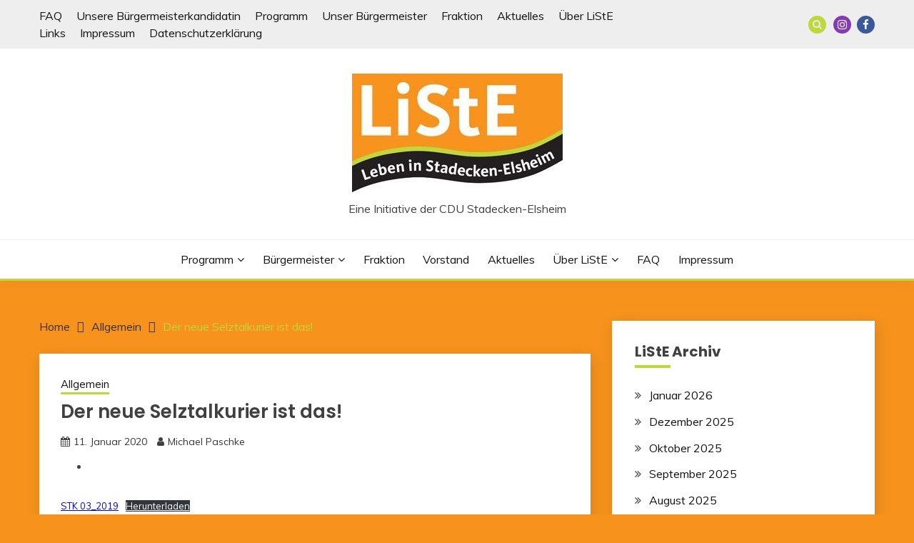

--- FILE ---
content_type: text/html; charset=UTF-8
request_url: https://www.liste2014.de/der-neue-selztalkurier-ist-das/
body_size: 10875
content:
<!doctype html>
<html lang="de">
<head>
	<meta charset="UTF-8">
	<meta name="viewport" content="width=device-width, initial-scale=1">
	<link rel="profile" href="https://gmpg.org/xfn/11">

	<title>Der neue Selztalkurier ist das!</title>
<meta name='robots' content='max-image-preview:large' />
<link rel='dns-prefetch' href='//fonts.googleapis.com' />
<link rel="alternate" type="application/rss+xml" title=" &raquo; Feed" href="https://www.liste2014.de/feed/" />
<link rel="alternate" type="application/rss+xml" title=" &raquo; Kommentar-Feed" href="https://www.liste2014.de/comments/feed/" />
<script>
window._wpemojiSettings = {"baseUrl":"https:\/\/s.w.org\/images\/core\/emoji\/14.0.0\/72x72\/","ext":".png","svgUrl":"https:\/\/s.w.org\/images\/core\/emoji\/14.0.0\/svg\/","svgExt":".svg","source":{"concatemoji":"https:\/\/www.liste2014.de\/wp-includes\/js\/wp-emoji-release.min.js?ver=6.4.7"}};
/*! This file is auto-generated */
!function(i,n){var o,s,e;function c(e){try{var t={supportTests:e,timestamp:(new Date).valueOf()};sessionStorage.setItem(o,JSON.stringify(t))}catch(e){}}function p(e,t,n){e.clearRect(0,0,e.canvas.width,e.canvas.height),e.fillText(t,0,0);var t=new Uint32Array(e.getImageData(0,0,e.canvas.width,e.canvas.height).data),r=(e.clearRect(0,0,e.canvas.width,e.canvas.height),e.fillText(n,0,0),new Uint32Array(e.getImageData(0,0,e.canvas.width,e.canvas.height).data));return t.every(function(e,t){return e===r[t]})}function u(e,t,n){switch(t){case"flag":return n(e,"\ud83c\udff3\ufe0f\u200d\u26a7\ufe0f","\ud83c\udff3\ufe0f\u200b\u26a7\ufe0f")?!1:!n(e,"\ud83c\uddfa\ud83c\uddf3","\ud83c\uddfa\u200b\ud83c\uddf3")&&!n(e,"\ud83c\udff4\udb40\udc67\udb40\udc62\udb40\udc65\udb40\udc6e\udb40\udc67\udb40\udc7f","\ud83c\udff4\u200b\udb40\udc67\u200b\udb40\udc62\u200b\udb40\udc65\u200b\udb40\udc6e\u200b\udb40\udc67\u200b\udb40\udc7f");case"emoji":return!n(e,"\ud83e\udef1\ud83c\udffb\u200d\ud83e\udef2\ud83c\udfff","\ud83e\udef1\ud83c\udffb\u200b\ud83e\udef2\ud83c\udfff")}return!1}function f(e,t,n){var r="undefined"!=typeof WorkerGlobalScope&&self instanceof WorkerGlobalScope?new OffscreenCanvas(300,150):i.createElement("canvas"),a=r.getContext("2d",{willReadFrequently:!0}),o=(a.textBaseline="top",a.font="600 32px Arial",{});return e.forEach(function(e){o[e]=t(a,e,n)}),o}function t(e){var t=i.createElement("script");t.src=e,t.defer=!0,i.head.appendChild(t)}"undefined"!=typeof Promise&&(o="wpEmojiSettingsSupports",s=["flag","emoji"],n.supports={everything:!0,everythingExceptFlag:!0},e=new Promise(function(e){i.addEventListener("DOMContentLoaded",e,{once:!0})}),new Promise(function(t){var n=function(){try{var e=JSON.parse(sessionStorage.getItem(o));if("object"==typeof e&&"number"==typeof e.timestamp&&(new Date).valueOf()<e.timestamp+604800&&"object"==typeof e.supportTests)return e.supportTests}catch(e){}return null}();if(!n){if("undefined"!=typeof Worker&&"undefined"!=typeof OffscreenCanvas&&"undefined"!=typeof URL&&URL.createObjectURL&&"undefined"!=typeof Blob)try{var e="postMessage("+f.toString()+"("+[JSON.stringify(s),u.toString(),p.toString()].join(",")+"));",r=new Blob([e],{type:"text/javascript"}),a=new Worker(URL.createObjectURL(r),{name:"wpTestEmojiSupports"});return void(a.onmessage=function(e){c(n=e.data),a.terminate(),t(n)})}catch(e){}c(n=f(s,u,p))}t(n)}).then(function(e){for(var t in e)n.supports[t]=e[t],n.supports.everything=n.supports.everything&&n.supports[t],"flag"!==t&&(n.supports.everythingExceptFlag=n.supports.everythingExceptFlag&&n.supports[t]);n.supports.everythingExceptFlag=n.supports.everythingExceptFlag&&!n.supports.flag,n.DOMReady=!1,n.readyCallback=function(){n.DOMReady=!0}}).then(function(){return e}).then(function(){var e;n.supports.everything||(n.readyCallback(),(e=n.source||{}).concatemoji?t(e.concatemoji):e.wpemoji&&e.twemoji&&(t(e.twemoji),t(e.wpemoji)))}))}((window,document),window._wpemojiSettings);
</script>
<style id='wp-emoji-styles-inline-css'>

	img.wp-smiley, img.emoji {
		display: inline !important;
		border: none !important;
		box-shadow: none !important;
		height: 1em !important;
		width: 1em !important;
		margin: 0 0.07em !important;
		vertical-align: -0.1em !important;
		background: none !important;
		padding: 0 !important;
	}
</style>
<link rel='stylesheet' id='wp-block-library-css' href='https://www.liste2014.de/wp-includes/css/dist/block-library/style.min.css?ver=6.4.7' media='all' />
<style id='wp-block-library-theme-inline-css'>
.wp-block-audio figcaption{color:#555;font-size:13px;text-align:center}.is-dark-theme .wp-block-audio figcaption{color:hsla(0,0%,100%,.65)}.wp-block-audio{margin:0 0 1em}.wp-block-code{border:1px solid #ccc;border-radius:4px;font-family:Menlo,Consolas,monaco,monospace;padding:.8em 1em}.wp-block-embed figcaption{color:#555;font-size:13px;text-align:center}.is-dark-theme .wp-block-embed figcaption{color:hsla(0,0%,100%,.65)}.wp-block-embed{margin:0 0 1em}.blocks-gallery-caption{color:#555;font-size:13px;text-align:center}.is-dark-theme .blocks-gallery-caption{color:hsla(0,0%,100%,.65)}.wp-block-image figcaption{color:#555;font-size:13px;text-align:center}.is-dark-theme .wp-block-image figcaption{color:hsla(0,0%,100%,.65)}.wp-block-image{margin:0 0 1em}.wp-block-pullquote{border-bottom:4px solid;border-top:4px solid;color:currentColor;margin-bottom:1.75em}.wp-block-pullquote cite,.wp-block-pullquote footer,.wp-block-pullquote__citation{color:currentColor;font-size:.8125em;font-style:normal;text-transform:uppercase}.wp-block-quote{border-left:.25em solid;margin:0 0 1.75em;padding-left:1em}.wp-block-quote cite,.wp-block-quote footer{color:currentColor;font-size:.8125em;font-style:normal;position:relative}.wp-block-quote.has-text-align-right{border-left:none;border-right:.25em solid;padding-left:0;padding-right:1em}.wp-block-quote.has-text-align-center{border:none;padding-left:0}.wp-block-quote.is-large,.wp-block-quote.is-style-large,.wp-block-quote.is-style-plain{border:none}.wp-block-search .wp-block-search__label{font-weight:700}.wp-block-search__button{border:1px solid #ccc;padding:.375em .625em}:where(.wp-block-group.has-background){padding:1.25em 2.375em}.wp-block-separator.has-css-opacity{opacity:.4}.wp-block-separator{border:none;border-bottom:2px solid;margin-left:auto;margin-right:auto}.wp-block-separator.has-alpha-channel-opacity{opacity:1}.wp-block-separator:not(.is-style-wide):not(.is-style-dots){width:100px}.wp-block-separator.has-background:not(.is-style-dots){border-bottom:none;height:1px}.wp-block-separator.has-background:not(.is-style-wide):not(.is-style-dots){height:2px}.wp-block-table{margin:0 0 1em}.wp-block-table td,.wp-block-table th{word-break:normal}.wp-block-table figcaption{color:#555;font-size:13px;text-align:center}.is-dark-theme .wp-block-table figcaption{color:hsla(0,0%,100%,.65)}.wp-block-video figcaption{color:#555;font-size:13px;text-align:center}.is-dark-theme .wp-block-video figcaption{color:hsla(0,0%,100%,.65)}.wp-block-video{margin:0 0 1em}.wp-block-template-part.has-background{margin-bottom:0;margin-top:0;padding:1.25em 2.375em}
</style>
<style id='classic-theme-styles-inline-css'>
/*! This file is auto-generated */
.wp-block-button__link{color:#fff;background-color:#32373c;border-radius:9999px;box-shadow:none;text-decoration:none;padding:calc(.667em + 2px) calc(1.333em + 2px);font-size:1.125em}.wp-block-file__button{background:#32373c;color:#fff;text-decoration:none}
</style>
<style id='global-styles-inline-css'>
body{--wp--preset--color--black: #000000;--wp--preset--color--cyan-bluish-gray: #abb8c3;--wp--preset--color--white: #ffffff;--wp--preset--color--pale-pink: #f78da7;--wp--preset--color--vivid-red: #cf2e2e;--wp--preset--color--luminous-vivid-orange: #ff6900;--wp--preset--color--luminous-vivid-amber: #fcb900;--wp--preset--color--light-green-cyan: #7bdcb5;--wp--preset--color--vivid-green-cyan: #00d084;--wp--preset--color--pale-cyan-blue: #8ed1fc;--wp--preset--color--vivid-cyan-blue: #0693e3;--wp--preset--color--vivid-purple: #9b51e0;--wp--preset--gradient--vivid-cyan-blue-to-vivid-purple: linear-gradient(135deg,rgba(6,147,227,1) 0%,rgb(155,81,224) 100%);--wp--preset--gradient--light-green-cyan-to-vivid-green-cyan: linear-gradient(135deg,rgb(122,220,180) 0%,rgb(0,208,130) 100%);--wp--preset--gradient--luminous-vivid-amber-to-luminous-vivid-orange: linear-gradient(135deg,rgba(252,185,0,1) 0%,rgba(255,105,0,1) 100%);--wp--preset--gradient--luminous-vivid-orange-to-vivid-red: linear-gradient(135deg,rgba(255,105,0,1) 0%,rgb(207,46,46) 100%);--wp--preset--gradient--very-light-gray-to-cyan-bluish-gray: linear-gradient(135deg,rgb(238,238,238) 0%,rgb(169,184,195) 100%);--wp--preset--gradient--cool-to-warm-spectrum: linear-gradient(135deg,rgb(74,234,220) 0%,rgb(151,120,209) 20%,rgb(207,42,186) 40%,rgb(238,44,130) 60%,rgb(251,105,98) 80%,rgb(254,248,76) 100%);--wp--preset--gradient--blush-light-purple: linear-gradient(135deg,rgb(255,206,236) 0%,rgb(152,150,240) 100%);--wp--preset--gradient--blush-bordeaux: linear-gradient(135deg,rgb(254,205,165) 0%,rgb(254,45,45) 50%,rgb(107,0,62) 100%);--wp--preset--gradient--luminous-dusk: linear-gradient(135deg,rgb(255,203,112) 0%,rgb(199,81,192) 50%,rgb(65,88,208) 100%);--wp--preset--gradient--pale-ocean: linear-gradient(135deg,rgb(255,245,203) 0%,rgb(182,227,212) 50%,rgb(51,167,181) 100%);--wp--preset--gradient--electric-grass: linear-gradient(135deg,rgb(202,248,128) 0%,rgb(113,206,126) 100%);--wp--preset--gradient--midnight: linear-gradient(135deg,rgb(2,3,129) 0%,rgb(40,116,252) 100%);--wp--preset--font-size--small: 16px;--wp--preset--font-size--medium: 20px;--wp--preset--font-size--large: 25px;--wp--preset--font-size--x-large: 42px;--wp--preset--font-size--larger: 35px;--wp--preset--spacing--20: 0.44rem;--wp--preset--spacing--30: 0.67rem;--wp--preset--spacing--40: 1rem;--wp--preset--spacing--50: 1.5rem;--wp--preset--spacing--60: 2.25rem;--wp--preset--spacing--70: 3.38rem;--wp--preset--spacing--80: 5.06rem;--wp--preset--shadow--natural: 6px 6px 9px rgba(0, 0, 0, 0.2);--wp--preset--shadow--deep: 12px 12px 50px rgba(0, 0, 0, 0.4);--wp--preset--shadow--sharp: 6px 6px 0px rgba(0, 0, 0, 0.2);--wp--preset--shadow--outlined: 6px 6px 0px -3px rgba(255, 255, 255, 1), 6px 6px rgba(0, 0, 0, 1);--wp--preset--shadow--crisp: 6px 6px 0px rgba(0, 0, 0, 1);}:where(.is-layout-flex){gap: 0.5em;}:where(.is-layout-grid){gap: 0.5em;}body .is-layout-flow > .alignleft{float: left;margin-inline-start: 0;margin-inline-end: 2em;}body .is-layout-flow > .alignright{float: right;margin-inline-start: 2em;margin-inline-end: 0;}body .is-layout-flow > .aligncenter{margin-left: auto !important;margin-right: auto !important;}body .is-layout-constrained > .alignleft{float: left;margin-inline-start: 0;margin-inline-end: 2em;}body .is-layout-constrained > .alignright{float: right;margin-inline-start: 2em;margin-inline-end: 0;}body .is-layout-constrained > .aligncenter{margin-left: auto !important;margin-right: auto !important;}body .is-layout-constrained > :where(:not(.alignleft):not(.alignright):not(.alignfull)){max-width: var(--wp--style--global--content-size);margin-left: auto !important;margin-right: auto !important;}body .is-layout-constrained > .alignwide{max-width: var(--wp--style--global--wide-size);}body .is-layout-flex{display: flex;}body .is-layout-flex{flex-wrap: wrap;align-items: center;}body .is-layout-flex > *{margin: 0;}body .is-layout-grid{display: grid;}body .is-layout-grid > *{margin: 0;}:where(.wp-block-columns.is-layout-flex){gap: 2em;}:where(.wp-block-columns.is-layout-grid){gap: 2em;}:where(.wp-block-post-template.is-layout-flex){gap: 1.25em;}:where(.wp-block-post-template.is-layout-grid){gap: 1.25em;}.has-black-color{color: var(--wp--preset--color--black) !important;}.has-cyan-bluish-gray-color{color: var(--wp--preset--color--cyan-bluish-gray) !important;}.has-white-color{color: var(--wp--preset--color--white) !important;}.has-pale-pink-color{color: var(--wp--preset--color--pale-pink) !important;}.has-vivid-red-color{color: var(--wp--preset--color--vivid-red) !important;}.has-luminous-vivid-orange-color{color: var(--wp--preset--color--luminous-vivid-orange) !important;}.has-luminous-vivid-amber-color{color: var(--wp--preset--color--luminous-vivid-amber) !important;}.has-light-green-cyan-color{color: var(--wp--preset--color--light-green-cyan) !important;}.has-vivid-green-cyan-color{color: var(--wp--preset--color--vivid-green-cyan) !important;}.has-pale-cyan-blue-color{color: var(--wp--preset--color--pale-cyan-blue) !important;}.has-vivid-cyan-blue-color{color: var(--wp--preset--color--vivid-cyan-blue) !important;}.has-vivid-purple-color{color: var(--wp--preset--color--vivid-purple) !important;}.has-black-background-color{background-color: var(--wp--preset--color--black) !important;}.has-cyan-bluish-gray-background-color{background-color: var(--wp--preset--color--cyan-bluish-gray) !important;}.has-white-background-color{background-color: var(--wp--preset--color--white) !important;}.has-pale-pink-background-color{background-color: var(--wp--preset--color--pale-pink) !important;}.has-vivid-red-background-color{background-color: var(--wp--preset--color--vivid-red) !important;}.has-luminous-vivid-orange-background-color{background-color: var(--wp--preset--color--luminous-vivid-orange) !important;}.has-luminous-vivid-amber-background-color{background-color: var(--wp--preset--color--luminous-vivid-amber) !important;}.has-light-green-cyan-background-color{background-color: var(--wp--preset--color--light-green-cyan) !important;}.has-vivid-green-cyan-background-color{background-color: var(--wp--preset--color--vivid-green-cyan) !important;}.has-pale-cyan-blue-background-color{background-color: var(--wp--preset--color--pale-cyan-blue) !important;}.has-vivid-cyan-blue-background-color{background-color: var(--wp--preset--color--vivid-cyan-blue) !important;}.has-vivid-purple-background-color{background-color: var(--wp--preset--color--vivid-purple) !important;}.has-black-border-color{border-color: var(--wp--preset--color--black) !important;}.has-cyan-bluish-gray-border-color{border-color: var(--wp--preset--color--cyan-bluish-gray) !important;}.has-white-border-color{border-color: var(--wp--preset--color--white) !important;}.has-pale-pink-border-color{border-color: var(--wp--preset--color--pale-pink) !important;}.has-vivid-red-border-color{border-color: var(--wp--preset--color--vivid-red) !important;}.has-luminous-vivid-orange-border-color{border-color: var(--wp--preset--color--luminous-vivid-orange) !important;}.has-luminous-vivid-amber-border-color{border-color: var(--wp--preset--color--luminous-vivid-amber) !important;}.has-light-green-cyan-border-color{border-color: var(--wp--preset--color--light-green-cyan) !important;}.has-vivid-green-cyan-border-color{border-color: var(--wp--preset--color--vivid-green-cyan) !important;}.has-pale-cyan-blue-border-color{border-color: var(--wp--preset--color--pale-cyan-blue) !important;}.has-vivid-cyan-blue-border-color{border-color: var(--wp--preset--color--vivid-cyan-blue) !important;}.has-vivid-purple-border-color{border-color: var(--wp--preset--color--vivid-purple) !important;}.has-vivid-cyan-blue-to-vivid-purple-gradient-background{background: var(--wp--preset--gradient--vivid-cyan-blue-to-vivid-purple) !important;}.has-light-green-cyan-to-vivid-green-cyan-gradient-background{background: var(--wp--preset--gradient--light-green-cyan-to-vivid-green-cyan) !important;}.has-luminous-vivid-amber-to-luminous-vivid-orange-gradient-background{background: var(--wp--preset--gradient--luminous-vivid-amber-to-luminous-vivid-orange) !important;}.has-luminous-vivid-orange-to-vivid-red-gradient-background{background: var(--wp--preset--gradient--luminous-vivid-orange-to-vivid-red) !important;}.has-very-light-gray-to-cyan-bluish-gray-gradient-background{background: var(--wp--preset--gradient--very-light-gray-to-cyan-bluish-gray) !important;}.has-cool-to-warm-spectrum-gradient-background{background: var(--wp--preset--gradient--cool-to-warm-spectrum) !important;}.has-blush-light-purple-gradient-background{background: var(--wp--preset--gradient--blush-light-purple) !important;}.has-blush-bordeaux-gradient-background{background: var(--wp--preset--gradient--blush-bordeaux) !important;}.has-luminous-dusk-gradient-background{background: var(--wp--preset--gradient--luminous-dusk) !important;}.has-pale-ocean-gradient-background{background: var(--wp--preset--gradient--pale-ocean) !important;}.has-electric-grass-gradient-background{background: var(--wp--preset--gradient--electric-grass) !important;}.has-midnight-gradient-background{background: var(--wp--preset--gradient--midnight) !important;}.has-small-font-size{font-size: var(--wp--preset--font-size--small) !important;}.has-medium-font-size{font-size: var(--wp--preset--font-size--medium) !important;}.has-large-font-size{font-size: var(--wp--preset--font-size--large) !important;}.has-x-large-font-size{font-size: var(--wp--preset--font-size--x-large) !important;}
.wp-block-navigation a:where(:not(.wp-element-button)){color: inherit;}
:where(.wp-block-post-template.is-layout-flex){gap: 1.25em;}:where(.wp-block-post-template.is-layout-grid){gap: 1.25em;}
:where(.wp-block-columns.is-layout-flex){gap: 2em;}:where(.wp-block-columns.is-layout-grid){gap: 2em;}
.wp-block-pullquote{font-size: 1.5em;line-height: 1.6;}
</style>
<link rel='stylesheet' id='cntctfrm_form_style-css' href='https://www.liste2014.de/wp-content/plugins/contact-form-plugin/css/form_style.css?ver=4.2.8' media='all' />
<link rel='stylesheet' id='page-visit-counter-pro-css' href='https://www.liste2014.de/wp-content/plugins/page-visit-counter/public/css/page-visit-counter-public.css?ver=6.0.8' media='all' />
<link rel='stylesheet' id='photospace-styles-css' href='https://www.liste2014.de/wp-content/plugins/photospace/gallery.css?ver=6.4.7' media='all' />
<link rel='stylesheet' id='Muli:400,300italic,300-css' href='//fonts.googleapis.com/css?family=Muli%3A400%2C300italic%2C300&#038;ver=6.4.7' media='all' />
<link rel='stylesheet' id='Poppins:400,500,600,700-css' href='//fonts.googleapis.com/css?family=Poppins%3A400%2C500%2C600%2C700&#038;ver=6.4.7' media='all' />
<link rel='stylesheet' id='font-awesome-css' href='https://www.liste2014.de/wp-content/themes/fairy/candidthemes/assets/framework/Font-Awesome/css/font-awesome.min.css?ver=1.3.7' media='all' />
<link rel='stylesheet' id='slick-css' href='https://www.liste2014.de/wp-content/themes/fairy/candidthemes/assets/framework/slick/slick.css?ver=1.3.7' media='all' />
<link rel='stylesheet' id='slick-theme-css' href='https://www.liste2014.de/wp-content/themes/fairy/candidthemes/assets/framework/slick/slick-theme.css?ver=1.3.7' media='all' />
<link rel='stylesheet' id='fairy-style-css' href='https://www.liste2014.de/wp-content/themes/fairy/style.css?ver=1.3.7' media='all' />
<style id='fairy-style-inline-css'>
.primary-color, p a, h1 a, h2 a, h3 a, h4 a, h5 a, .author-title a, figure a, table a, span a, strong a, li a, h1 a, .btn-primary-border, .main-navigation #primary-menu > li > a:hover, .widget-area .widget a:hover, .widget-area .widget a:focus, .card-bg-image .card_body a:hover, .main-navigation #primary-menu > li.focus > a, .card-blog-post .category-label-group a:hover, .card_title a:hover, .card-blog-post .entry-meta a:hover, .site-title a:visited, .post-navigation .nav-links > * a:hover, .post-navigation .nav-links > * a:focus, .wp-block-button.is-style-outline .wp-block-button__link, .error-404-title, .ct-dark-mode a:hover, .ct-dark-mode .widget ul li a:hover, .ct-dark-mode .widget-area .widget ul li a:hover, .ct-dark-mode .post-navigation .nav-links > * a, .ct-dark-mode .author-wrapper .author-title a, .ct-dark-mode .wp-calendar-nav a, .site-footer a:hover, .top-header-toggle-btn, .woocommerce ul.products li.product .woocommerce-loop-category__title:hover, .woocommerce ul.products li.product .woocommerce-loop-product__title:hover, .woocommerce ul.products li.product h3:hover, .entry-content dl a, .entry-content table a, .entry-content ul a, .breadcrumb-trail .trial-items a:hover, .breadcrumbs ul a:hover, .breadcrumb-trail .trial-items .trial-end a, .breadcrumbs ul li:last-child a, .comment-list .comment .comment-body a, .comment-list .comment .comment-body .comment-metadata a.comment-edit-link { color: #bed73b; }.primary-bg, .btn-primary, .main-navigation ul ul a, #secondary .widget .widget-title:after, .search-form .search-submit, .category-label-group a:after, .posts-navigation .nav-links a, .category-label-group.bg-label a, .wp-block-button__link, .wp-block-button.is-style-outline .wp-block-button__link:hover, button, input[type="button"], input[type="reset"], input[type="submit"], .pagination .page-numbers.current, .pagination .page-numbers:hover, table #today, .tagcloud .tag-cloud-link:hover, .footer-go-to-top, .woocommerce ul.products li.product .button,
.woocommerce #respond input#submit.alt, .woocommerce a.button.alt, .woocommerce button.button.alt, .woocommerce input.button.alt,
.woocommerce #respond input#submit.alt.disabled, .woocommerce #respond input#submit.alt.disabled:hover, .woocommerce #respond input#submit.alt:disabled, .woocommerce #respond input#submit.alt:disabled:hover, .woocommerce #respond input#submit.alt:disabled[disabled], .woocommerce #respond input#submit.alt:disabled[disabled]:hover, .woocommerce a.button.alt.disabled, .woocommerce a.button.alt.disabled:hover, .woocommerce a.button.alt:disabled, .woocommerce a.button.alt:disabled:hover, .woocommerce a.button.alt:disabled[disabled], .woocommerce a.button.alt:disabled[disabled]:hover, .woocommerce button.button.alt.disabled, .woocommerce button.button.alt.disabled:hover, .woocommerce button.button.alt:disabled, .woocommerce button.button.alt:disabled:hover, .woocommerce button.button.alt:disabled[disabled], .woocommerce button.button.alt:disabled[disabled]:hover, .woocommerce input.button.alt.disabled, .woocommerce input.button.alt.disabled:hover, .woocommerce input.button.alt:disabled, .woocommerce input.button.alt:disabled:hover, .woocommerce input.button.alt:disabled[disabled], .woocommerce input.button.alt:disabled[disabled]:hover, .woocommerce .widget_price_filter .ui-slider .ui-slider-range, .woocommerce .widget_price_filter .ui-slider .ui-slider-handle, .fairy-menu-social li a[href*="mailto:"], .ajax-pagination .show-more { background-color: #bed73b; }.primary-border, .btn-primary-border, .site-header-v2,.wp-block-button.is-style-outline .wp-block-button__link, .site-header-bottom, .ajax-pagination .show-more { border-color: #bed73b; }a:focus, button.slick-arrow:focus, input[type=text]:focus, input[type=email]:focus, input[type=password]:focus, input[type=search]:focus, input[type=file]:focus, input[type=number]:focus, input[type=datetime]:focus, input[type=url]:focus, select:focus, textarea:focus { outline-color: #bed73b; }.entry-content a { text-decoration-color: #bed73b; }.post-thumbnail a:focus img, .card_media a:focus img, article.sticky .card-blog-post { border-color: #bed73b; }.site-title, .site-title a, h1.site-title a, p.site-title a,  .site-title a:visited { color: #000000; }.site-description { color: #404040; }
                    .card-bg-image:after, .card-bg-image.card-promo .card_media a:after{
                    background-image: linear-gradient(45deg, rgba(209, 0, 20, 0.5), rgba(0, 0, 0, 0.5));
                    }
                    
                    .entry-content a{
                   text-decoration: underline;
                    }
                    body, button, input, select, optgroup, textarea { font-family: 'Muli'; }h1, h2, h3, h4, h5, h6, .entry-content h1 { font-family: 'Poppins'; }
</style>
<script src="https://www.liste2014.de/wp-includes/js/jquery/jquery.min.js?ver=3.7.1" id="jquery-core-js"></script>
<script src="https://www.liste2014.de/wp-includes/js/jquery/jquery-migrate.min.js?ver=3.4.1" id="jquery-migrate-js"></script>
<script src="https://www.liste2014.de/wp-content/plugins/page-visit-counter/public/js/page-visit-counter-public.js?ver=6.0.8" id="page-visit-counter-pro-js"></script>
<script src="https://www.liste2014.de/wp-content/plugins/photospace/jquery.galleriffic.js?ver=6.4.7" id="galleriffic-js"></script>
<link rel="https://api.w.org/" href="https://www.liste2014.de/wp-json/" /><link rel="alternate" type="application/json" href="https://www.liste2014.de/wp-json/wp/v2/posts/2505" /><link rel="EditURI" type="application/rsd+xml" title="RSD" href="https://www.liste2014.de/xmlrpc.php?rsd" />
<meta name="generator" content="WordPress 6.4.7" />
<link rel="canonical" href="https://www.liste2014.de/der-neue-selztalkurier-ist-das/" />
<link rel='shortlink' href='https://www.liste2014.de/?p=2505' />
<link rel="alternate" type="application/json+oembed" href="https://www.liste2014.de/wp-json/oembed/1.0/embed?url=https%3A%2F%2Fwww.liste2014.de%2Fder-neue-selztalkurier-ist-das%2F" />
<link rel="alternate" type="text/xml+oembed" href="https://www.liste2014.de/wp-json/oembed/1.0/embed?url=https%3A%2F%2Fwww.liste2014.de%2Fder-neue-selztalkurier-ist-das%2F&#038;format=xml" />
<!--	photospace [ START ] --> 
<style type="text/css">
			.photospace .thumnail_col a.pageLink {
				width:50px;
				height:50px;
			}
			.photospace .gal_content,
				.photospace .loader,
				.photospace .slideshow a.advance-link{
					width:500px;
				}
			.photospace{
					width:500px;
				}
			.photospace ul.thumbs li {
					margin-bottom:10px !important;
					margin-right:10px !important; 
				}
			.photospace .loader {
					width: 500px;
				}
		
			.photospace .thumnail_col{
				display:none !important;
			}
		</style><!--	photospace [ END ] --> 
		<style type="text/css">
					.site-title a, .site-title {
				color: #000000;
			}
				</style>
		<style id="custom-background-css">
body.custom-background { background-color: #f7931d; }
</style>
	</head>

<body class="post-template-default single single-post postid-2505 single-format-standard custom-background wp-custom-logo wp-embed-responsive ct-sticky-sidebar fairy-fontawesome-version-4">
<div id="page" class="site">
        <a class="skip-link screen-reader-text" href="#content">Skip to content</a>
            <section class="search-section">
            <div class="container">
                <button class="close-btn"><i class="fa fa-times"></i></button>
                <form role="search" method="get" class="search-form" action="https://www.liste2014.de/">
				<label>
					<span class="screen-reader-text">Suche nach:</span>
					<input type="search" class="search-field" placeholder="Suchen …" value="" name="s" />
				</label>
				<input type="submit" class="search-submit" value="Suchen" />
			</form>            </div>
        </section>
            <header id="masthead" class="site-header text-center site-header-v2">
                            <section class="site-header-topbar">
                    <a href="#" class="top-header-toggle-btn">
                        <i class="fa fa-chevron-down" aria-hidden="true"></i>
                    </a>
                    <div class="container">
                        <div class="row">
                            <div class="col col-sm-2-3 col-md-2-3 col-lg-2-4">
                                        <nav class="site-header-top-nav">
            <ul class="site-header-top-menu"><li class="page_item page-item-2668"><a href="https://www.liste2014.de/faq/">FAQ</a></li>
<li class="page_item page-item-3533"><a href="https://www.liste2014.de/unsere-buergermeisterkandidatin/">Unsere Bürgermeisterkandidatin</a></li>
<li class="page_item page-item-7 page_item_has_children"><a href="https://www.liste2014.de/programm/">Programm</a></li>
<li class="page_item page-item-438 page_item_has_children"><a href="https://www.liste2014.de/buergermeister/">Unser Bürgermeister</a></li>
<li class="page_item page-item-845"><a href="https://www.liste2014.de/kandidatinnen/">Fraktion</a></li>
<li class="page_item page-item-9"><a href="https://www.liste2014.de/aktuelles/">Aktuelles</a></li>
<li class="page_item page-item-18 page_item_has_children"><a href="https://www.liste2014.de/ueber-liste/">Über LiStE</a></li>
<li class="page_item page-item-33"><a href="https://www.liste2014.de/links/">Links</a></li>
<li class="page_item page-item-133 page_item_has_children"><a href="https://www.liste2014.de/impressum/">Impressum</a></li>
<li class="page_item page-item-1896"><a href="https://www.liste2014.de/datenschutzerklaerung/">Datenschutzerklärung</a></li>
</ul>
        </nav>
                                </div>
                            <div class="col col-sm-1-3 col-md-1-3 col-lg-1-4">
                                <div class="fairy-menu-social topbar-flex-grid">
                                            <button class="search-toggle"><i class="fa fa-search"></i></button>
    <ul id="menu-social-links-menu" class="social-menu"><li id="menu-item-3051" class="menu-item menu-item-type-custom menu-item-object-custom menu-item-3051"><a href="https://www.instagram.com/cdu_liste_stadecken_elsheim">Instagram</a></li>
<li id="menu-item-3053" class="menu-item menu-item-type-custom menu-item-object-custom menu-item-3053"><a href="https://www.facebook.com/pg/CDU-Liste-Stadecken-Elsheim-300107234030951">Facebook</a></li>
</ul>                                </div>
                            </div>
                        </div>
                    </div>
                </section>
            
        <div id="site-nav-wrap">
            <section id="site-navigation" class="site-header-top header-main-bar" >
                <div class="container">
                    <div class="row">
                        <div class="col-1-1">
                                    <div class="site-branding">
            <a href="https://www.liste2014.de/" class="custom-logo-link" rel="home"><img width="295" height="166" src="https://www.liste2014.de/wp-content/uploads/2013/09/cropped-cropped-logo_liste-1.jpg" class="custom-logo" alt="" decoding="async" srcset="https://www.liste2014.de/wp-content/uploads/2013/09/cropped-cropped-logo_liste-1.jpg 295w, https://www.liste2014.de/wp-content/uploads/2013/09/cropped-cropped-logo_liste-1-280x158.jpg 280w" sizes="(max-width: 295px) 100vw, 295px" /></a>                <p class="site-title"><a href="https://www.liste2014.de/" rel="home"></a></p>
                            <p class="site-description">Eine Initiative der CDU Stadecken-Elsheim</p>
                    </div><!-- .site-branding -->

        <button id="menu-toggle-button" class="menu-toggle" aria-controls="primary-menu" aria-expanded="false">
            <span class="line"></span>
            <span class="line"></span>
            <span class="line"></span>
        </button>
                            </div>

                    </div>
                </div>
            </section>

            <section class="site-header-bottom">
                <div class="container">
                            <nav class="main-navigation">
            <ul id="primary-menu" class="nav navbar-nav nav-menu justify-content-center">
                <li id="menu-item-550" class="menu-item menu-item-type-post_type menu-item-object-page menu-item-has-children menu-item-550"><a href="https://www.liste2014.de/programm/">Programm</a>
<ul class="sub-menu">
	<li id="menu-item-3065" class="menu-item menu-item-type-post_type menu-item-object-page menu-item-3065"><a href="https://www.liste2014.de/programm/gemeinde-als-lebensmittelpunkt/">1. Füreinander und Miteinander                             die Energiewende gestalten,                                                     z. B. durch</a></li>
	<li id="menu-item-3066" class="menu-item menu-item-type-post_type menu-item-object-page menu-item-3066"><a href="https://www.liste2014.de/programm/miteinander-der-generationen/">2. Füreinander und Miteinander unsere lebenswerte Gemeinde weiterentwickeln,       z. B. durch:</a></li>
	<li id="menu-item-3067" class="menu-item menu-item-type-post_type menu-item-object-page menu-item-3067"><a href="https://www.liste2014.de/programm/buergerschaftliches-engagement/">3. Füreinander und Miteinander                       gemeinsam leben – egal wie jung,                                     z. B. durch</a></li>
	<li id="menu-item-3270" class="menu-item menu-item-type-post_type menu-item-object-page menu-item-3270"><a href="https://www.liste2014.de/programm/4-fuereinander-und-miteinander-zusammen-wohnen-z-b-durch/">4. Füreinander und Miteinander                           zusammen wohnen, z. b. durch</a></li>
	<li id="menu-item-3269" class="menu-item menu-item-type-post_type menu-item-object-page menu-item-3269"><a href="https://www.liste2014.de/programm/5-fuereinander-und-miteinander-wirtschaften-und-haushalten-z-b-durch/">5. Füreinander und Miteinander                      wirtschaften und haushalten,                                           z. B. durch:</a></li>
</ul>
</li>
<li id="menu-item-551" class="menu-item menu-item-type-post_type menu-item-object-page menu-item-has-children menu-item-551"><a href="https://www.liste2014.de/buergermeister/">Bürgermeister</a>
<ul class="sub-menu">
	<li id="menu-item-3061" class="menu-item menu-item-type-post_type menu-item-object-page menu-item-3061"><a href="https://www.liste2014.de/buergermeister/vereidigung/">Vereidigung</a></li>
	<li id="menu-item-3074" class="menu-item menu-item-type-post_type menu-item-object-page menu-item-3074"><a href="https://www.liste2014.de/buergermeister/brief-an-die-buerger/">Nominierung mit Kandidatinnen und Kandidatenvorstellung</a></li>
</ul>
</li>
<li id="menu-item-916" class="menu-item menu-item-type-post_type menu-item-object-page menu-item-916"><a href="https://www.liste2014.de/kandidatinnen/">Fraktion</a></li>
<li id="menu-item-3060" class="menu-item menu-item-type-post_type menu-item-object-page menu-item-3060"><a href="https://www.liste2014.de/ueber-liste/wir-engagieren-uns-fuer-liste-weil/">Vorstand</a></li>
<li id="menu-item-552" class="menu-item menu-item-type-post_type menu-item-object-page menu-item-552"><a href="https://www.liste2014.de/aktuelles/">Aktuelles</a></li>
<li id="menu-item-553" class="menu-item menu-item-type-post_type menu-item-object-page menu-item-has-children menu-item-553"><a href="https://www.liste2014.de/ueber-liste/">Über LiStE</a>
<ul class="sub-menu">
	<li id="menu-item-3064" class="menu-item menu-item-type-post_type menu-item-object-page menu-item-3064"><a href="https://www.liste2014.de/ueber-liste/kommunalwahl/">Unsere Ziele kurz &#038; knapp</a></li>
	<li id="menu-item-3072" class="menu-item menu-item-type-post_type menu-item-object-page menu-item-3072"><a href="https://www.liste2014.de/ueber-liste/mitmachen/">Machen Sie mit!</a></li>
</ul>
</li>
<li id="menu-item-2706" class="menu-item menu-item-type-post_type menu-item-object-page menu-item-2706"><a title="FAQ steht für ‚frequently asked questions‘ also ‚mehrfach gestellte Fragen‘. In dieser Rubrik beantworten wir Ihnen Fragen, die uns zu unserer Arbeit und insbesondere zu Artikeln im Selztalkurier erreicht haben." href="https://www.liste2014.de/faq/">FAQ</a></li>
<li id="menu-item-3063" class="menu-item menu-item-type-post_type menu-item-object-page menu-item-3063"><a href="https://www.liste2014.de/impressum/">Impressum</a></li>
                <button class="close_nav"><i class="fa fa-times"></i></button>
            </ul>
        </nav><!-- #site-navigation -->

                </div>
            </section>
        </div>
            </header><!-- #masthead -->
    <div id="content" class="site-content">
    <main class="site-main">
        <section class="single-section sec-spacing">
            <div class="container">
                                <div class="row ">
                    <div id="primary" class="col-1-1 col-md-2-3">

                                        <div class="fairy-breadcrumb-wrapper">
                    <div class='breadcrumbs init-animate clearfix'><div id='fairy-breadcrumbs' class='clearfix'><div role="navigation" aria-label="Breadcrumbs" class="breadcrumb-trail breadcrumbs" itemprop="breadcrumb"><ul class="trail-items" itemscope itemtype="http://schema.org/BreadcrumbList"><meta name="numberOfItems" content="3" /><meta name="itemListOrder" content="Ascending" /><li itemprop="itemListElement" itemscope itemtype="http://schema.org/ListItem" class="trail-item trail-begin"><a href="https://www.liste2014.de/" rel="home" itemprop="item"><span itemprop="name">Home</span></a><meta itemprop="position" content="1" /></li><li itemprop="itemListElement" itemscope itemtype="http://schema.org/ListItem" class="trail-item"><a href="https://www.liste2014.de/category/allgemein/" itemprop="item"><span itemprop="name">Allgemein</span></a><meta itemprop="position" content="2" /></li><li itemprop="itemListElement" itemscope itemtype="http://schema.org/ListItem" class="trail-item trail-end"><a href="https://www.liste2014.de/der-neue-selztalkurier-ist-das/" itemprop="item"><span itemprop="name">Der neue Selztalkurier ist das!</span></a><meta itemprop="position" content="3" /></li></ul></div></div></div>                </div>

                        
<article id="post-2505" class="post-2505 post type-post status-publish format-standard hentry category-allgemein">
    <!-- for full single column card layout add [.card-full-width] class -->
    <div class="card card-blog-post card-full-width card-single-article">
                <div class="card_body">
            <div>
            <div class="category-label-group"><span class="cat-links"><a class="ct-cat-item-1" href="https://www.liste2014.de/category/allgemein/"  rel="category tag">Allgemein</a> </span></div>

            <h1 class="card_title">Der neue Selztalkurier ist das!</h1>                            <div class="entry-meta">
                    <span class="posted-on"><i class="fa fa-calendar"></i><a href="https://www.liste2014.de/der-neue-selztalkurier-ist-das/" rel="bookmark"><time class="entry-date published updated" datetime="2020-01-11T15:12:03+02:00">11. Januar 2020</time></a></span><span class="byline"> <span class="author vcard"><i class="fa fa-user"></i><a class="url fn n" href="https://www.liste2014.de/author/paschke/">Michael Paschke</a></span></span>                </div><!-- .entry-meta -->
                        </div>

            <div class="entry-content">
                
<ul><li></li></ul>



<div class="wp-block-file"><a href="https://www.liste2014.de/wp-content/uploads/2020/01/STK-03_2019.pdf">STK 03_2019</a><a href="https://www.liste2014.de/wp-content/uploads/2020/01/STK-03_2019.pdf" class="wp-block-file__button" download>Herunterladen</a></div>



<figure class="wp-block-image"><img decoding="async" src="https://www.liste2014.de/wp-content/uploads/2020/01/STK-03_2019.pdf" alt=""/></figure>



<p></p>
             </div>
            

        </div>
    </div>
                    <div class="related-post">
                                            <h2 class="post-title">Related Posts</h2>
                                        <div class="row">
                                                        <div class="col-1-1 col-sm-1-2 col-md-1-2">
                                    <div class="card card-blog-post card-full-width">
                                                                                <div class="card_body">
                                            <div class="category-label-group"><span class="cat-links"><a class="ct-cat-item-1" href="https://www.liste2014.de/category/allgemein/"  rel="category tag">Allgemein</a> </span></div>                                            <h4 class="card_title">
                                                <a href="https://www.liste2014.de/besuch-des-landtags-rlp/">
                                                    Besuch des Landtags RLP                                                </a>
                                            </h4>
                                            <div class="entry-meta">
                                                <span class="posted-on"><i class="fa fa-calendar"></i><a href="https://www.liste2014.de/besuch-des-landtags-rlp/" rel="bookmark"><time class="entry-date published" datetime="2026-01-12T16:59:44+02:00">12. Januar 2026</time><time class="updated" datetime="2026-01-12T16:59:45+02:00">12. Januar 2026</time></a></span><span class="byline"> <span class="author vcard"><i class="fa fa-user"></i><a class="url fn n" href="https://www.liste2014.de/author/paschke/">Michael Paschke</a></span></span>                                            </div>
                                        </div>
                                    </div>
                                </div>
                                                            <div class="col-1-1 col-sm-1-2 col-md-1-2">
                                    <div class="card card-blog-post card-full-width">
                                                                                <div class="card_body">
                                            <div class="category-label-group"><span class="cat-links"><a class="ct-cat-item-1" href="https://www.liste2014.de/category/allgemein/"  rel="category tag">Allgemein</a> </span></div>                                            <h4 class="card_title">
                                                <a href="https://www.liste2014.de/frohe-weihnachten/">
                                                    Frohe Weihnachten                                                </a>
                                            </h4>
                                            <div class="entry-meta">
                                                <span class="posted-on"><i class="fa fa-calendar"></i><a href="https://www.liste2014.de/frohe-weihnachten/" rel="bookmark"><time class="entry-date published" datetime="2025-12-24T10:40:56+02:00">24. Dezember 2025</time><time class="updated" datetime="2025-12-24T10:40:57+02:00">24. Dezember 2025</time></a></span><span class="byline"> <span class="author vcard"><i class="fa fa-user"></i><a class="url fn n" href="https://www.liste2014.de/author/paschke/">Michael Paschke</a></span></span>                                            </div>
                                        </div>
                                    </div>
                                </div>
                                                </div>

                                </div> <!-- .related-post -->
                <!-- Related Post Code Here -->

</article><!-- #post-2505 -->

	<nav class="navigation post-navigation" aria-label="Beiträge">
		<h2 class="screen-reader-text">Beitragsnavigation</h2>
		<div class="nav-links"><div class="nav-previous"><a href="https://www.liste2014.de/vielen-dank-fuer-ihren-besuch-an-unserem-weihnachtsmarktstand/" rel="prev"><span class="nav-subtitle">Previous:</span> <span class="nav-title">Vielen Dank für Ihren Besuch an unserem Weihnachtsmarktstand !</span></a></div><div class="nav-next"><a href="https://www.liste2014.de/neuervorstand-gewaehlt/" rel="next"><span class="nav-subtitle">Next:</span> <span class="nav-title">Neuer Vorstand wurde gewählt</span></a></div></div>
	</nav>                    </div>
                                            <div id="secondary" class="col-12 col-md-1-3 col-lg-1-3">
                            
<aside class="widget-area">
	<section id="archives-2" class="widget widget_archive"><h2 class="widget-title">LiStE Archiv</h2>
			<ul>
					<li><a href='https://www.liste2014.de/2026/01/'>Januar 2026</a></li>
	<li><a href='https://www.liste2014.de/2025/12/'>Dezember 2025</a></li>
	<li><a href='https://www.liste2014.de/2025/10/'>Oktober 2025</a></li>
	<li><a href='https://www.liste2014.de/2025/09/'>September 2025</a></li>
	<li><a href='https://www.liste2014.de/2025/08/'>August 2025</a></li>
	<li><a href='https://www.liste2014.de/2025/07/'>Juli 2025</a></li>
	<li><a href='https://www.liste2014.de/2025/06/'>Juni 2025</a></li>
	<li><a href='https://www.liste2014.de/2025/05/'>Mai 2025</a></li>
	<li><a href='https://www.liste2014.de/2025/04/'>April 2025</a></li>
	<li><a href='https://www.liste2014.de/2025/03/'>März 2025</a></li>
	<li><a href='https://www.liste2014.de/2025/02/'>Februar 2025</a></li>
	<li><a href='https://www.liste2014.de/2024/12/'>Dezember 2024</a></li>
	<li><a href='https://www.liste2014.de/2024/11/'>November 2024</a></li>
	<li><a href='https://www.liste2014.de/2024/10/'>Oktober 2024</a></li>
	<li><a href='https://www.liste2014.de/2024/09/'>September 2024</a></li>
	<li><a href='https://www.liste2014.de/2024/06/'>Juni 2024</a></li>
	<li><a href='https://www.liste2014.de/2024/05/'>Mai 2024</a></li>
	<li><a href='https://www.liste2014.de/2024/03/'>März 2024</a></li>
	<li><a href='https://www.liste2014.de/2024/02/'>Februar 2024</a></li>
	<li><a href='https://www.liste2014.de/2024/01/'>Januar 2024</a></li>
	<li><a href='https://www.liste2014.de/2023/12/'>Dezember 2023</a></li>
	<li><a href='https://www.liste2014.de/2023/10/'>Oktober 2023</a></li>
	<li><a href='https://www.liste2014.de/2023/05/'>Mai 2023</a></li>
	<li><a href='https://www.liste2014.de/2023/02/'>Februar 2023</a></li>
	<li><a href='https://www.liste2014.de/2022/10/'>Oktober 2022</a></li>
	<li><a href='https://www.liste2014.de/2022/09/'>September 2022</a></li>
	<li><a href='https://www.liste2014.de/2022/04/'>April 2022</a></li>
	<li><a href='https://www.liste2014.de/2022/03/'>März 2022</a></li>
	<li><a href='https://www.liste2014.de/2022/02/'>Februar 2022</a></li>
	<li><a href='https://www.liste2014.de/2022/01/'>Januar 2022</a></li>
	<li><a href='https://www.liste2014.de/2021/10/'>Oktober 2021</a></li>
	<li><a href='https://www.liste2014.de/2021/09/'>September 2021</a></li>
	<li><a href='https://www.liste2014.de/2021/08/'>August 2021</a></li>
	<li><a href='https://www.liste2014.de/2021/04/'>April 2021</a></li>
	<li><a href='https://www.liste2014.de/2021/03/'>März 2021</a></li>
	<li><a href='https://www.liste2014.de/2021/01/'>Januar 2021</a></li>
	<li><a href='https://www.liste2014.de/2020/12/'>Dezember 2020</a></li>
	<li><a href='https://www.liste2014.de/2020/07/'>Juli 2020</a></li>
	<li><a href='https://www.liste2014.de/2020/06/'>Juni 2020</a></li>
	<li><a href='https://www.liste2014.de/2020/05/'>Mai 2020</a></li>
	<li><a href='https://www.liste2014.de/2020/04/'>April 2020</a></li>
	<li><a href='https://www.liste2014.de/2020/03/'>März 2020</a></li>
	<li><a href='https://www.liste2014.de/2020/02/'>Februar 2020</a></li>
	<li><a href='https://www.liste2014.de/2020/01/'>Januar 2020</a></li>
	<li><a href='https://www.liste2014.de/2019/12/'>Dezember 2019</a></li>
	<li><a href='https://www.liste2014.de/2019/10/'>Oktober 2019</a></li>
	<li><a href='https://www.liste2014.de/2019/08/'>August 2019</a></li>
	<li><a href='https://www.liste2014.de/2019/07/'>Juli 2019</a></li>
	<li><a href='https://www.liste2014.de/2019/06/'>Juni 2019</a></li>
	<li><a href='https://www.liste2014.de/2019/05/'>Mai 2019</a></li>
	<li><a href='https://www.liste2014.de/2019/04/'>April 2019</a></li>
	<li><a href='https://www.liste2014.de/2019/03/'>März 2019</a></li>
	<li><a href='https://www.liste2014.de/2019/02/'>Februar 2019</a></li>
	<li><a href='https://www.liste2014.de/2019/01/'>Januar 2019</a></li>
	<li><a href='https://www.liste2014.de/2018/12/'>Dezember 2018</a></li>
	<li><a href='https://www.liste2014.de/2018/10/'>Oktober 2018</a></li>
	<li><a href='https://www.liste2014.de/2018/09/'>September 2018</a></li>
	<li><a href='https://www.liste2014.de/2018/08/'>August 2018</a></li>
	<li><a href='https://www.liste2014.de/2018/04/'>April 2018</a></li>
	<li><a href='https://www.liste2014.de/2018/03/'>März 2018</a></li>
	<li><a href='https://www.liste2014.de/2017/12/'>Dezember 2017</a></li>
	<li><a href='https://www.liste2014.de/2017/11/'>November 2017</a></li>
	<li><a href='https://www.liste2014.de/2017/10/'>Oktober 2017</a></li>
	<li><a href='https://www.liste2014.de/2017/09/'>September 2017</a></li>
	<li><a href='https://www.liste2014.de/2017/08/'>August 2017</a></li>
	<li><a href='https://www.liste2014.de/2017/04/'>April 2017</a></li>
	<li><a href='https://www.liste2014.de/2017/01/'>Januar 2017</a></li>
	<li><a href='https://www.liste2014.de/2016/12/'>Dezember 2016</a></li>
	<li><a href='https://www.liste2014.de/2016/10/'>Oktober 2016</a></li>
	<li><a href='https://www.liste2014.de/2016/08/'>August 2016</a></li>
	<li><a href='https://www.liste2014.de/2016/06/'>Juni 2016</a></li>
	<li><a href='https://www.liste2014.de/2016/03/'>März 2016</a></li>
	<li><a href='https://www.liste2014.de/2015/12/'>Dezember 2015</a></li>
	<li><a href='https://www.liste2014.de/2015/10/'>Oktober 2015</a></li>
	<li><a href='https://www.liste2014.de/2015/05/'>Mai 2015</a></li>
	<li><a href='https://www.liste2014.de/2014/11/'>November 2014</a></li>
	<li><a href='https://www.liste2014.de/2014/09/'>September 2014</a></li>
	<li><a href='https://www.liste2014.de/2014/08/'>August 2014</a></li>
	<li><a href='https://www.liste2014.de/2014/07/'>Juli 2014</a></li>
	<li><a href='https://www.liste2014.de/2014/05/'>Mai 2014</a></li>
	<li><a href='https://www.liste2014.de/2014/04/'>April 2014</a></li>
	<li><a href='https://www.liste2014.de/2014/03/'>März 2014</a></li>
	<li><a href='https://www.liste2014.de/2014/02/'>Februar 2014</a></li>
	<li><a href='https://www.liste2014.de/2014/01/'>Januar 2014</a></li>
	<li><a href='https://www.liste2014.de/2013/12/'>Dezember 2013</a></li>
	<li><a href='https://www.liste2014.de/2013/10/'>Oktober 2013</a></li>
	<li><a href='https://www.liste2014.de/2013/09/'>September 2013</a></li>
			</ul>

			</section><section id="black-studio-tinymce-4" class="widget widget_black_studio_tinymce"><div class="textwidget"><!-- MetaSlider 1457 not found --></div></section></aside><!-- #secondary -->
                        </div>
                                        </div>

            </div>
        </section>
    </main><!-- #main -->

</div> <!-- #content -->

	<footer id="colophon" class="site-footer">
        		<section class="site-footer-bottom">
			<div class="container">
                <div class="fairy-menu-social">
                    <ul id="menu-social-links-menu-1" class="social-menu"><li class="menu-item menu-item-type-custom menu-item-object-custom menu-item-3051"><a href="https://www.instagram.com/cdu_liste_stadecken_elsheim">Instagram</a></li>
<li class="menu-item menu-item-type-custom menu-item-object-custom menu-item-3053"><a href="https://www.facebook.com/pg/CDU-Liste-Stadecken-Elsheim-300107234030951">Facebook</a></li>
</ul>                </div>
                            <div class="site-reserved text-center">
                All Rights Reserved 2023.            </div>
                <div class="site-info text-center">
            <a href="https://wordpress.org/">
                Proudly powered by WordPress            </a>
            <span class="sep"> | </span>
            Theme: Fairy by <a href="http://www.candidthemes.com/">Candid Themes</a>.        </div><!-- .site-info -->
    			</div>
		</section>
	</footer><!-- #colophon -->
</div><!-- #page -->

            <a href="javascript:void(0);" class="footer-go-to-top go-to-top"><i class="fa fa-long-arrow-up"></i></a>
        <script src="https://www.liste2014.de/wp-content/themes/fairy/js/navigation.js?ver=1.3.7" id="fairy-navigation-js"></script>
<script src="https://www.liste2014.de/wp-content/themes/fairy/candidthemes/assets/custom/js/theia-sticky-sidebar.js?ver=1.3.7" id="theia-sticky-sidebar-js"></script>
<script src="https://www.liste2014.de/wp-content/themes/fairy/candidthemes/assets/framework/slick/slick.js?ver=1.3.7" id="slick-js"></script>
<script src="https://www.liste2014.de/wp-includes/js/imagesloaded.min.js?ver=5.0.0" id="imagesloaded-js"></script>
<script src="https://www.liste2014.de/wp-includes/js/masonry.min.js?ver=4.2.2" id="masonry-js"></script>
<script src="https://www.liste2014.de/wp-content/themes/fairy/candidthemes/assets/custom/js/custom.js?ver=1.3.7" id="fairy-custom-js-js"></script>
    <style>
            </style>

    <script>
        document.addEventListener("DOMContentLoaded", function(event) {
                    });
    </script>


    <script>
        var accordions_active = null;
        var accordions_tabs_active = null;
    </script>

    



</body>
</html>
